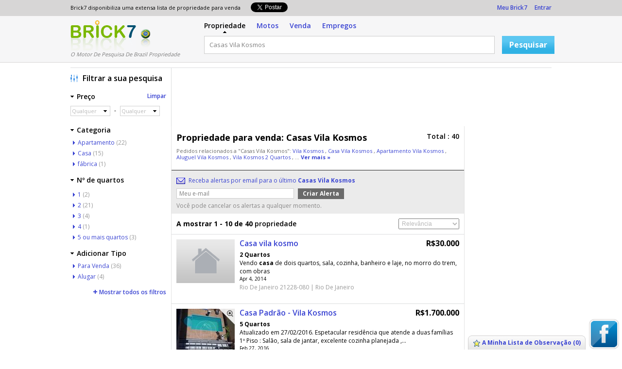

--- FILE ---
content_type: text/html; charset=UTF-8
request_url: http://imoveis.brick7.com.br/Casas+Vila+Kosmos
body_size: 70718
content:
<!DOCTYPE html PUBLIC "-//W3C//DTD XHTML 1.0 Transitional//EN" "http://www.w3.org/TR/xhtml1/DTD/xhtml1-transitional.dtd">

<html xmlns="http://www.w3.org/1999/xhtml" dir="ltr" lang="en-US">
<head>
    <meta http-equiv="X-UA-Compatible" content="IE=EmulateIE6"/>
    <meta http-equiv="Content-Type" content="text/html; charset=UTF-8" />
            <title>Casas Vila Kosmos - Brick7 Propriedade</title>
                <meta name="Description" content="Encontre listagens Casas Vila Kosmos aos melhores preços. Temos 40 propriedade para venda por: Casas Vila Kosmos" />
                <meta name="keywords" content="Casas Vila Kosmos, Propriedade" />
                    <link rel="next" href="http://imoveis.brick7.com.br/Casas+Vila+Kosmos/page.2">    <link type="image/x-icon" href="/favicon.ico" rel="shortcut icon" />
			<link rel="stylesheet" type="text/css" media="screen" href="http://imoveis.brick7.com.br/extra/css/style.css?4" />
        <link rel="stylesheet" type="text/css" media="screen" href="http://imoveis.brick7.com.br/extra/css/responsive.css?4" />
	            <script language="javascript" type="text/javascript" src="http://ajax.googleapis.com/ajax/libs/jquery/1.7.1/jquery.min.js"></script>
    </head>
<body>
        			<link href='http://fonts.googleapis.com/css?family=Open+Sans:400,600,700,300' rel='stylesheet' type='text/css'>

    
<div id="header">
    <div id="user_options">
        <div class="lsize">
            <div class="fl text11">
                <div class="fl">Brick7 disponibiliza uma extensa lista de propriedade para venda&nbsp;&nbsp;</div>
				<div class="fl pt5 pl15"><ul>
                    <li class="fl width104">
        <div id="fb-root"></div>
        
            <script>(function(fd, fs, fid) {
                var js, fjs = fd.getElementsByTagName(fs)[0];
                if (fd.getElementById(fid)) return;
                js = fd.createElement(fs); js.fid = fid;
                js.src = "//connect.facebook.net/"+'pt_PT'+"/all.js#xfbml=1";
                fjs.parentNode.insertBefore(js, fjs);
                }(document, 'script', 'facebook-jssdk'));
            </script>
        
        <div class="fb-like" data-send="false" data-layout="button_count" data-width="100" data-show-faces="false"></div>
    </li>

    <li class="fl">
        <a href="https://twitter.com/share" id="id_tweet" class="twitter-share-button" data-lang="" rel="nofollow">Tweet</a>
        <script>
            $("#id_tweet").attr('data-lang','pt');
            
                !function(d,s,id){var js,fjs=d.getElementsByTagName(s)[0];if(!d.getElementById(id)){js=d.createElement(s);js.id=id;js.src="//platform.twitter.com/widgets.js";fjs.parentNode.insertBefore(js,fjs);}}(document,"script","twitter-wjs");
            
        </script>
    </li>
</ul>
<div class="clear"></div></div>				<div class="clear"></div>
            </div>
            <div class="fr">
                <a href="http://imoveis.brick7.com.br/user/listAdAlert.php" rel="nofollow">Meu Brick7</a>
								    &nbsp;&nbsp;&nbsp;&nbsp;<a href="http://imoveis.brick7.com.br/user/login.php" rel="nofollow">Entrar</a>
                            </div>
            <div class="clear"></div>
        </div>
    </div>
    <div id="inner_header">
        <div class="lsize">
            <div class="logoleft">
                <div class="logo">
                    <a href="http://imoveis.brick7.com.br">Logo</a>                </div>
                <div class="flag"><a href="http://imoveis.brick7.com.br"><img src="http://imoveis.brick7.com.br/extra/siteimages/flag_br.png" alt="Br" /></a></div>
                <div class="clear"></div>
                <div class="slogan">O Motor De Pesquisa De Brazil Propriedade</div>
            </div>
            <div class="fl pl15 search_mob">
                <div id="inner_tabs">
                    <a href="http://imoveis.brick7.com.br" title="propriedade" class="active ml0">Propriedade</a>
										                                                <a href="http://motos.brick7.com.br" title="Motos" rel="nofollow">Motos</a>
                    										                                                <a href="http://venda.brick7.com.br" title="Venda" rel="nofollow">Venda</a>
                    																				                                                <a href="http://www.brick7.com.br" title="Empregos" rel="nofollow">Empregos</a>
                    					                </div>
				<div id="inner_search">
                    <form action="" method="post" name="searchFrm" id="search">
                        <input type="hidden" name="searchBox" value="1" />
						<ul>
                            <li>
                                                                <input maxlength="250" name="q" type="text" class="input_box" id="q" value="Casas Vila Kosmos" onfocus="showHideAdList('tricky_link');this.value=='Ex : Apartamentos, casas' ? this.value='' : this.value" onblur="focusText('','q','Ex : Apartamentos, casas');" onkeypress="removeWatermark('q');"/>
                            </li>
                            <li class="btn_width">
                                <input class="blue_btn2" type="submit" value="Pesquisar" onclick="return chkingsearch('', 'Ex : Apartamentos, casas');" />
                            </li>
                        </ul>
						<div class="clear"></div>
					</form>
                </div>
                <div class="clear"></div>
            </div>
            <div class="clear"></div>
        </div>
    </div>
    
    <div class="top_fix"></div>
		
<script type="text/javascript" src="http://imoveis.brick7.com.br/extra/js/events.js"></script>
<script type="text/javascript" src="http://imoveis.brick7.com.br/extra/js/jquery-ui.min.js"></script>


<div id="big_container_center">
	<div id="content">
		<div id="head_main_left">
			

<script type="text/javascript">
function showLargeImage(bigImgId)
{
	jQuery("#idImageModal_"+bigImgId).dialog({dialogClass : 'listing_modalbox',width: 520,height: 300, resizable: false,modal: true});
}
</script>


    <div class="ad list_top_ad"><div style="padding:0 !important;margin:0 !important;border:none !important;" id="cpgAdsenseContainerIdTop">
							            <script type="text/javascript"><!--
							            google_ad_client = "ca-pub-8545032421136330";
							            var cpgWidth = document.getElementById("cpgAdsenseContainerIdTop").offsetWidth;
							            if(cpgWidth>1200) cpgWidth=1200;
							            /* bri_searchresult_top */
							            google_ad_slot = "7873168606";
            						  	google_ad_channel = "8524775802"; /* Bri_property_search_top */
							            google_override_format = true;
							            google_ad_width = cpgWidth;
							            google_ad_height = 110;
							            google_max_num_ads = 1;
							            //--></script>
							            <script type="text/javascript" src="//pagead2.googlesyndication.com/pagead/show_ads.js"></script>
            							</div></div><div class="main" id="propery_list">
    <div class="listing">
	<div class="top_head">
		<div class="bdr_bottom pa10">
			<div class="fl width485 pb10">
				<table cellspacing="0" cellpadding="0" border="0">
																						<tr>
						<td align="left" valign="top" class="big_text list_titel ">Propriedade para venda:</td>
						<td align="left" valign="top" class="pl5"><h1 class="title_det">Casas Vila Kosmos</h1></td>
					</tr>
				</table>
			</div>
			<h3 class="fr">Total : 40</h3>
			<div class="clear"></div>
            		<div id="id_less_keyword" class="text11 pb10">
    			Pedidos relacionados a "Casas Vila Kosmos":
    				    				    				    				<a href="http://imoveis.brick7.com.br/Vila+Kosmos" title="Vila Kosmos">Vila Kosmos </a>,
    				    				    				    				<a href="http://imoveis.brick7.com.br/Casa+Vila+Kosmos" title="Casa Vila Kosmos">Casa Vila Kosmos </a>,
    				    				    				    				<a href="http://imoveis.brick7.com.br/Apartamento+Vila+Kosmos" title="Apartamento Vila Kosmos">Apartamento Vila Kosmos </a>,
    				    				    				    				<a href="http://imoveis.brick7.com.br/Aluguel+Vila+Kosmos" title="Aluguel Vila Kosmos">Aluguel Vila Kosmos </a>,
    				    				    				    				<a href="http://imoveis.brick7.com.br/Vila+Kosmos+2+Quartos" title="Vila Kosmos 2 Quartos">Vila Kosmos 2 Quartos </a>,
    				    						    				    				 ... <a href="javascript:void(0);" onclick="showHideKeySec('id_less_keyword','id_more_keyword')" class="bold">Ver mais &raquo;</a>
    				    		</div>
			<div id="id_more_keyword" class="text11 pb10" style="display:none">
			    Pedidos relacionados a "Casas Vila Kosmos": <br/>
			    <p>
				    				    				    <span><a href="http://imoveis.brick7.com.br/Vila+Kosmos" title="Vila Kosmos">Vila Kosmos</a></span>
				    				    				    <span><a href="http://imoveis.brick7.com.br/Casa+Vila+Kosmos" title="Casa Vila Kosmos">Casa Vila Kosmos</a></span>
				    				    				    <span><a href="http://imoveis.brick7.com.br/Apartamento+Vila+Kosmos" title="Apartamento Vila Kosmos">Apartamento Vila Kosmos</a></span>
				                                                    <br />
				    				    				    <span><a href="http://imoveis.brick7.com.br/Aluguel+Vila+Kosmos" title="Aluguel Vila Kosmos">Aluguel Vila Kosmos</a></span>
				    				    				    <span><a href="http://imoveis.brick7.com.br/Vila+Kosmos+2+Quartos" title="Vila Kosmos 2 Quartos">Vila Kosmos 2 Quartos</a></span>
				    				    				    <span><a href="http://imoveis.brick7.com.br/Rio+Janeiro+Vila+Kosmos+Casas" title="Rio Janeiro Vila Kosmos Casas">Rio Janeiro Vila Kosmos Casas</a></span>
				                                                    <br />
				    				    				    <span><a href="http://imoveis.brick7.com.br/Apartamento+Vila+Kosmos+2+Quartos" title="Apartamento Vila Kosmos 2 Quartos">Apartamento Vila Kosmos 2 Quartos</a></span>
				    				    				    <span><a href="http://imoveis.brick7.com.br/Imovel+Vila+Kosmos+Rio+Janeiro" title="Imovel Vila Kosmos Rio Janeiro">Imovel Vila Kosmos Rio Janeiro</a></span>
				    				    				    <span><a href="http://imoveis.brick7.com.br/Apartamento+Vila+Kosmos+Rio+Janeiro" title="Apartamento Vila Kosmos Rio Janeiro">Apartamento Vila Kosmos Rio Janeiro</a></span>
				                                                    <br />
				    				    				    <span><a href="http://imoveis.brick7.com.br/Vila+Laura" title="Vila Laura">Vila Laura</a></span>
				    				    			    </p>
			    <div class="clear"></div>
			</div>
          		</div>
			<div class="email_link_box">
				<form name="top_adalert" action="" method="post" id="top_adalert">
				<div id="top_ad_alert_cri"><input type="hidden" name="id_state" value="0" /><input type="hidden" name="id_city" value="0" /><input type="hidden" name="id_category" value="0" /><input type="hidden" name="id_sub_category" value="0" /><input type="hidden" name="price_from" value="0" /><input type="hidden" name="price_to" value="0" /><input type="hidden" name="no_of_bedroom" value="0" /><input type="hidden" name="no_of_bathroom" value="0" /><input type="hidden" name="ad_type" value="0" /><input type="hidden" name="search_keyword" value="Casas Vila Kosmos" /><input type="hidden" name="alert_key" value="5e3a08b2159bf71c50b47a47473dbd01" /><input type="hidden" name="alert_title" value="Casas Vila Kosmos" /></div>
								<div class="email_link">
                    <div class="email_icon">Receba alertas por email para o último <b>Casas Vila Kosmos</b></div>
					<div class="adAlert">
						<div class="email">
						<div class="adAlert" id="top_alt_suc"></div>
							<div class="red " id="top_alt_err"></div>
                            <div class="col02"><input type="text" name="top_email" class="mt5 select230" id="top_email" value="Meu e-mail" onfocus="this.value=='Meu e-mail' ? this.value='' : this.value" onblur="focusText('','top_email','Meu e-mail');" onkeypress="removeWatermark('top_email');"/></div>
							<div class="col03"><input class="gray_btn" type="submit" name="save" value="Criar Alerta" onclick="return ajaxAdAlert('top');" /></div>
							<div class="col04"><span id="loadImg" style="display:none;"><img src="http://imoveis.brick7.com.br/extra/siteimages/loading.gif" alt="" align="top" /></span></div>
							<div class="clear"></div>
					    </div>
					<div class="email_normal_text">Você pode cancelar os alertas a qualquer momento.</div>
				</div>
			</div>
						</form>
		</div>
        		<div class="pa10">
			<div class="width_full">
				<h3 class="fl"><b>A mostrar 1 - 10 de 40</b>  propriedade</h3>
				<div class="fr">
					<select name="sortby" id="sortby" class="select125" onchange="return sortList(this.value,'desc')">
						<option value="">Relevância</option>
                        <option value="most_recent" >Mais Recentes Primeiro</option>
						<option value="price_desc" >Preço (mais elevado primeiro)</option>
						<option value="price_asc" >Preço (mais baixo primeiro)</option>
					</select>
				</div>
				<div class="clear"></div>
			</div>
		</div>
        	</div>

	<div id="wrapper_ads">
	<div class="list_head_mob">40 propriedade para venda</div>

                                    	        		<div class="ad noPhoto">
		<div class="col1">
			<div class="list_thumb" id="detailpage">
								<img class="image" src="http://imoveis.brick7.com.br/extra/siteimages/no_image_property.png" alt="" title="" />
							</div>
					</div>
                            
		<div class="col2">
			<table width="100%" cellpadding="0" cellspacing="0">
				<tr>
					<td valign="top">
						<h4 class="">
													<a href="http://imoveis.brick7.com.br/Website/?id=1557075" title="Casa vila kosmo" target="_blank" rel="nofollow">Casa vila kosmo</a>
												</h4>
					</td>
					<td align="right" valign="top">
						<span class="price">R$30.000</span>					</td>
				</tr>
			</table>
									<div class="bold">2 Quartos</div>
												<p class="description">
										Vendo <b>casa</b> de dois quartos, sala, cozinha, banheiro e laje, no morro do trem, com obras<br/>
				            </p>
			<div class="mob_price">
				<small>Apr  4, 2014  </small>
				<span class="price"> - R$30.000</span>			</div>
			<h5>
				 Rio De Janeiro  21228-080				 | 				Rio De Janeiro
            </h5>
			<div class="info">
			<div rel="" class="options">
							<span onclick="ajaxWatchList(this)" id="wl_1557075"><a href="javascript:void(0);">Guardar este anúncio</a></span>&nbsp;&nbsp;
						</div>
			</div>
		</div>
		<div class="clear"></div>
		</div>
                                            	                       		<div class="ad ad_number">
		<div class="col1">
			<div class="list_thumb" id="detailpage">
				                <a rel="nofollow" href="javascript:void(0);" onclick="showLargeImage('2851032');" title="Ampliar a imagem" class="thumb_zoom">&nbsp;</a>
                <div id="idImageModal_2851032" class="popup_image_box" style="display:none;height:auto!important">

<div class="pa5">
    <div class="row container relative center">

            <div class="prev_img"><a href="javascript:void(0);" class="image-slider left" onclick="slideImages('left','2', 'multiphoto-id_2851032_', '2851032'); return false;"></a></div>
        <div class="next_img"><a href="javascript:void(0);" class="image-slider right" onclick="slideImages('right','2', 'multiphoto-id_2851032_', '2851032'); return false;"></a></div>
    
                                        <img id="bigPhoto_2851032" src="http://imoveis.brick7.com.br/media/br/2851001_2851100/2851032_d0f71a6fa97ac6b9.jpg" alt="Casa Padrão - Vila Kosmos" title="Casa Padrão - Vila Kosmos" />
                                        </div>
<ul class="uni-detail-more-images" style="display:none;">
                
        <li class="selected">
        <div>
            <a href="javascript:void(0);" onclick="swapImage('http://imoveis.brick7.com.br/media/br/2851001_2851100/2851032_d0f71a6fa97ac6b9.jpg', '', '', 'bigPhoto_2851032'); return false;">
            <img id="multiphoto-id_2851032_1" alt="Casa Padrão - Vila Kosmos" src="http://imoveis.brick7.com.br/media/br/2851001_2851100/2851032_d0f71a6fa97ac6b9.jpg">
            </a>
         </div>
    </li>
                
        <li class="">
        <div>
            <a href="javascript:void(0);" onclick="swapImage('http://imoveis.brick7.com.br/media/br/2851001_2851100/2851032_c2c779cbe4b4aff5.jpg', '', '', 'bigPhoto_2851032'); return false;">
            <img id="multiphoto-id_2851032_2" alt="Casa Padrão - Vila Kosmos" src="http://imoveis.brick7.com.br/media/br/2851001_2851100/2851032_c2c779cbe4b4aff5.jpg">
            </a>
         </div>
    </li>
</ul>

Imagem : <span id="selected_img_2851032">1</span> / 2&nbsp;&nbsp;

    <a href="javascript:void(0);" onclick="slideImages('left', '2', 'multiphoto-id_2851032_', '2851032'); return false;">Atrás</a>&nbsp;&nbsp;
    <a href="javascript:void(0);" onclick="slideImages('right', '2', 'multiphoto-id_2851032_', '2851032'); return false;">Seguinte</a>

<div class="clear"></div>
</div>
</div>
				<a href="http://imoveis.brick7.com.br/Website/?id=2851032" rel="nofollow"><img id="bigPic_2851032" class="image" src="http://imoveis.brick7.com.br/media/br/2851001_2851100/2851032_m_d0f71a6fa97ac6b9.jpg" alt="" title="" /></a>
							</div>
						<div class="list_thumb_number" id="outlet-detail_2851032">
																		<a rel="nofollow" id="multiimage-id_1_2851032" href="javascript:void(0);" onmouseover="swapImage('http://imoveis.brick7.com.br/media/br/2851001_2851100/2851032_m_d0f71a6fa97ac6b9.jpg','2851032',''); return false;">1</a>
														<a rel="nofollow" id="multiimage-id_2_2851032" href="javascript:void(0);" onmouseover="swapImage('http://imoveis.brick7.com.br/media/br/2851001_2851100/2851032_m_c2c779cbe4b4aff5.jpg','2851032',''); return false;">2</a>
							</div>
            		</div>
                            
		<div class="col2">
			<table width="100%" cellpadding="0" cellspacing="0">
				<tr>
					<td valign="top">
						<h4 class="">
													<a href="http://imoveis.brick7.com.br/Website/?id=2851032" title="Casa Padrão - Vila Kosmos" target="_blank" rel="nofollow">Casa Padrão - Vila Kosmos</a>
												</h4>
					</td>
					<td align="right" valign="top">
						<span class="price">R$1.700.000</span>					</td>
				</tr>
			</table>
									<div class="bold">5 Quartos</div>
												<p class="description">
										Atualizado em 27/02/2016. Espetacular residência que atende a duas famílias 1º Piso : Salão, sala de jantar, excelente cozinha planejada ,...<br/>
				            </p>
			<div class="mob_price">
				<small>Feb 27, 2016  </small>
				<span class="price"> - R$1.700.000</span>			</div>
			<h5>
				 Rio De Janeiro  				 | 				Rio De Janeiro
            </h5>
			<div class="info">
			<div rel="" class="options">
							<span onclick="ajaxWatchList(this)" id="wl_2851032"><a href="javascript:void(0);">Guardar este anúncio</a></span>&nbsp;&nbsp;
						</div>
			</div>
		</div>
		<div class="clear"></div>
		</div>
                                	        		<div class="ad noPhoto">
		<div class="col1">
			<div class="list_thumb" id="detailpage">
								<img class="image" src="http://imoveis.brick7.com.br/extra/siteimages/no_image_property.png" alt="" title="" />
							</div>
					</div>
                            
		<div class="col2">
			<table width="100%" cellpadding="0" cellspacing="0">
				<tr>
					<td valign="top">
						<h4 class="">
													<a href="http://imoveis.brick7.com.br/Website/?id=1822002" title="Casa de Vila em Vila Kosmos de 1 quarto" target="_blank" rel="nofollow">Casa de Vila em Vila Kosmos de 1 quarto</a>
												</h4>
					</td>
					<td align="right" valign="top">
						<span class="price">R$560</span>					</td>
				</tr>
			</table>
									<div class="bold">1 Quartos</div>
												<p class="description">
										<b>Casa</b> 1 quarto, cozinha americana, varanda, área descoberta sem condomínio, local muito tranquilo<br/>
				            </p>
			<div class="mob_price">
				<small>Aug 15, 2014  </small>
				<span class="price"> - R$560</span>			</div>
			<h5>
				 Rio De Janeiro  21021-280				 | 				Rio De Janeiro
            </h5>
			<div class="info">
			<div rel="" class="options">
							<span onclick="ajaxWatchList(this)" id="wl_1822002"><a href="javascript:void(0);">Guardar este anúncio</a></span>&nbsp;&nbsp;
						</div>
			</div>
		</div>
		<div class="clear"></div>
		</div>
                                            	                       		<div class="ad ad_number">
		<div class="col1">
			<div class="list_thumb" id="detailpage">
				                <a rel="nofollow" href="javascript:void(0);" onclick="showLargeImage('1524513');" title="Ampliar a imagem" class="thumb_zoom">&nbsp;</a>
                <div id="idImageModal_1524513" class="popup_image_box" style="display:none;height:auto!important">

<div class="pa5">
    <div class="row container relative center">

            <div class="prev_img"><a href="javascript:void(0);" class="image-slider left" onclick="slideImages('left','2', 'multiphoto-id_1524513_', '1524513'); return false;"></a></div>
        <div class="next_img"><a href="javascript:void(0);" class="image-slider right" onclick="slideImages('right','2', 'multiphoto-id_1524513_', '1524513'); return false;"></a></div>
    
                                        <img id="bigPhoto_1524513" src="http://imoveis.brick7.com.br/media/br/1524501_1524600/1524513_fc81287f74f0d97c.jpg" alt="Casa 1 quarto, Vila Kosmos" title="Casa 1 quarto, Vila Kosmos" />
                                        </div>
<ul class="uni-detail-more-images" style="display:none;">
                
        <li class="selected">
        <div>
            <a href="javascript:void(0);" onclick="swapImage('http://imoveis.brick7.com.br/media/br/1524501_1524600/1524513_fc81287f74f0d97c.jpg', '', '', 'bigPhoto_1524513'); return false;">
            <img id="multiphoto-id_1524513_1" alt="Casa 1 quarto, Vila Kosmos" src="http://imoveis.brick7.com.br/media/br/1524501_1524600/1524513_fc81287f74f0d97c.jpg">
            </a>
         </div>
    </li>
                
        <li class="">
        <div>
            <a href="javascript:void(0);" onclick="swapImage('http://imoveis.brick7.com.br/media/br/1524501_1524600/1524513_9fc1c4ba31ea0dae.jpg', '', '', 'bigPhoto_1524513'); return false;">
            <img id="multiphoto-id_1524513_2" alt="Casa 1 quarto, Vila Kosmos" src="http://imoveis.brick7.com.br/media/br/1524501_1524600/1524513_9fc1c4ba31ea0dae.jpg">
            </a>
         </div>
    </li>
</ul>

Imagem : <span id="selected_img_1524513">1</span> / 2&nbsp;&nbsp;

    <a href="javascript:void(0);" onclick="slideImages('left', '2', 'multiphoto-id_1524513_', '1524513'); return false;">Atrás</a>&nbsp;&nbsp;
    <a href="javascript:void(0);" onclick="slideImages('right', '2', 'multiphoto-id_1524513_', '1524513'); return false;">Seguinte</a>

<div class="clear"></div>
</div>
</div>
				<a href="http://imoveis.brick7.com.br/Website/?id=1524513" rel="nofollow"><img id="bigPic_1524513" class="image" src="http://imoveis.brick7.com.br/media/br/1524501_1524600/1524513_m_fc81287f74f0d97c.jpg" alt="" title="" /></a>
							</div>
						<div class="list_thumb_number" id="outlet-detail_1524513">
																		<a rel="nofollow" id="multiimage-id_1_1524513" href="javascript:void(0);" onmouseover="swapImage('http://imoveis.brick7.com.br/media/br/1524501_1524600/1524513_m_fc81287f74f0d97c.jpg','1524513',''); return false;">1</a>
														<a rel="nofollow" id="multiimage-id_2_1524513" href="javascript:void(0);" onmouseover="swapImage('http://imoveis.brick7.com.br/media/br/1524501_1524600/1524513_m_9fc1c4ba31ea0dae.jpg','1524513',''); return false;">2</a>
							</div>
            		</div>
                            
		<div class="col2">
			<table width="100%" cellpadding="0" cellspacing="0">
				<tr>
					<td valign="top">
						<h4 class="">
													<a href="http://imoveis.brick7.com.br/Website/?id=1524513" title="Casa 1 quarto, Vila Kosmos" target="_blank" rel="nofollow">Casa 1 quarto, Vila Kosmos</a>
												</h4>
					</td>
					<td align="right" valign="top">
						<span class="price">R$550</span>					</td>
				</tr>
			</table>
									<div class="bold">55 m²</div>
												<p class="description">
										<b>Vila</b> <b>Kosmos</b><br/>
				            </p>
			<div class="mob_price">
				<small>Mar 14, 2014  </small>
				<span class="price"> - R$550</span>			</div>
			<h5>
				 Rio De Janeiro  21221-090				 | 				Rio De Janeiro
            </h5>
			<div class="info">
			<div rel="" class="options">
							<span onclick="ajaxWatchList(this)" id="wl_1524513"><a href="javascript:void(0);">Guardar este anúncio</a></span>&nbsp;&nbsp;
						</div>
			</div>
		</div>
		<div class="clear"></div>
		</div>
                                            	                       		<div class="ad ad_number">
		<div class="col1">
			<div class="list_thumb" id="detailpage">
				                <a rel="nofollow" href="javascript:void(0);" onclick="showLargeImage('2178833');" title="Ampliar a imagem" class="thumb_zoom">&nbsp;</a>
                <div id="idImageModal_2178833" class="popup_image_box" style="display:none;height:auto!important">

<div class="pa5">
    <div class="row container relative center">

            <div class="prev_img"><a href="javascript:void(0);" class="image-slider left" onclick="slideImages('left','2', 'multiphoto-id_2178833_', '2178833'); return false;"></a></div>
        <div class="next_img"><a href="javascript:void(0);" class="image-slider right" onclick="slideImages('right','2', 'multiphoto-id_2178833_', '2178833'); return false;"></a></div>
    
                                        <img id="bigPhoto_2178833" src="http://imoveis.brick7.com.br/media/br/2178801_2178900/2178833_8db99261e8a18764.jpg" alt="Fiori- Casa 2 Quartos -Pronta -Financia" title="Fiori- Casa 2 Quartos -Pronta -Financia" />
                                        </div>
<ul class="uni-detail-more-images" style="display:none;">
                
        <li class="selected">
        <div>
            <a href="javascript:void(0);" onclick="swapImage('http://imoveis.brick7.com.br/media/br/2178801_2178900/2178833_8db99261e8a18764.jpg', '', '', 'bigPhoto_2178833'); return false;">
            <img id="multiphoto-id_2178833_1" alt="Fiori- Casa 2 Quartos -Pronta -Financia" src="http://imoveis.brick7.com.br/media/br/2178801_2178900/2178833_8db99261e8a18764.jpg">
            </a>
         </div>
    </li>
                
        <li class="">
        <div>
            <a href="javascript:void(0);" onclick="swapImage('http://imoveis.brick7.com.br/media/br/2178801_2178900/2178833_34496081136b760d.jpg', '', '', 'bigPhoto_2178833'); return false;">
            <img id="multiphoto-id_2178833_2" alt="Fiori- Casa 2 Quartos -Pronta -Financia" src="http://imoveis.brick7.com.br/media/br/2178801_2178900/2178833_34496081136b760d.jpg">
            </a>
         </div>
    </li>
</ul>

Imagem : <span id="selected_img_2178833">1</span> / 2&nbsp;&nbsp;

    <a href="javascript:void(0);" onclick="slideImages('left', '2', 'multiphoto-id_2178833_', '2178833'); return false;">Atrás</a>&nbsp;&nbsp;
    <a href="javascript:void(0);" onclick="slideImages('right', '2', 'multiphoto-id_2178833_', '2178833'); return false;">Seguinte</a>

<div class="clear"></div>
</div>
</div>
				<a href="http://imoveis.brick7.com.br/Website/?id=2178833" rel="nofollow"><img id="bigPic_2178833" class="image" src="http://imoveis.brick7.com.br/media/br/2178801_2178900/2178833_m_8db99261e8a18764.jpg" alt="" title="" /></a>
							</div>
						<div class="list_thumb_number" id="outlet-detail_2178833">
																		<a rel="nofollow" id="multiimage-id_1_2178833" href="javascript:void(0);" onmouseover="swapImage('http://imoveis.brick7.com.br/media/br/2178801_2178900/2178833_m_8db99261e8a18764.jpg','2178833',''); return false;">1</a>
														<a rel="nofollow" id="multiimage-id_2_2178833" href="javascript:void(0);" onmouseover="swapImage('http://imoveis.brick7.com.br/media/br/2178801_2178900/2178833_m_34496081136b760d.jpg','2178833',''); return false;">2</a>
							</div>
            		</div>
                            
		<div class="col2">
			<table width="100%" cellpadding="0" cellspacing="0">
				<tr>
					<td valign="top">
						<h4 class="">
													<a href="http://imoveis.brick7.com.br/Website/?id=2178833" title="Fiori- Casa 2 Quartos -Pronta -Financia" target="_blank" rel="nofollow">Fiori- Casa 2 Quartos -Pronta -Financia</a>
												</h4>
					</td>
					<td align="right" valign="top">
						<span class="price">R$199.000</span>					</td>
				</tr>
			</table>
									<div class="bold">2 Quartos</div>
												<p class="description">
										*** Fiore Residências Condomínio Club ***

Ótima Localização: Próximo a estrada Rio - São Paulo. Próximo do West shopping. Mercado quase em...<br/>
				            </p>
			<div class="mob_price">
				<small>May  3, 2015  </small>
				<span class="price"> - R$199.000</span>			</div>
			<h5>
				 Rio De Janeiro  				 | 				Rio De Janeiro
            </h5>
			<div class="info">
			<div rel="" class="options">
							<span onclick="ajaxWatchList(this)" id="wl_2178833"><a href="javascript:void(0);">Guardar este anúncio</a></span>&nbsp;&nbsp;
						</div>
			</div>
		</div>
		<div class="clear"></div>
		</div>
                                            	                       		<div class="ad ad_number">
		<div class="col1">
			<div class="list_thumb" id="detailpage">
				                <a rel="nofollow" href="javascript:void(0);" onclick="showLargeImage('2979967');" title="Ampliar a imagem" class="thumb_zoom">&nbsp;</a>
                <div id="idImageModal_2979967" class="popup_image_box" style="display:none;height:auto!important">

<div class="pa5">
    <div class="row container relative center">

            <div class="prev_img"><a href="javascript:void(0);" class="image-slider left" onclick="slideImages('left','2', 'multiphoto-id_2979967_', '2979967'); return false;"></a></div>
        <div class="next_img"><a href="javascript:void(0);" class="image-slider right" onclick="slideImages('right','2', 'multiphoto-id_2979967_', '2979967'); return false;"></a></div>
    
                                        <img id="bigPhoto_2979967" src="http://imoveis.brick7.com.br/media/br/2979901_2980000/2979967_f9dc20e273fa7567.jpg" alt="Casa em madureira ( aceita Carta de Credito )" title="Casa em madureira ( aceita Carta de Credito )" />
                                        </div>
<ul class="uni-detail-more-images" style="display:none;">
                
        <li class="selected">
        <div>
            <a href="javascript:void(0);" onclick="swapImage('http://imoveis.brick7.com.br/media/br/2979901_2980000/2979967_f9dc20e273fa7567.jpg', '', '', 'bigPhoto_2979967'); return false;">
            <img id="multiphoto-id_2979967_1" alt="Casa em madureira ( aceita Carta de Credito )" src="http://imoveis.brick7.com.br/media/br/2979901_2980000/2979967_f9dc20e273fa7567.jpg">
            </a>
         </div>
    </li>
                
        <li class="">
        <div>
            <a href="javascript:void(0);" onclick="swapImage('http://imoveis.brick7.com.br/media/br/2979901_2980000/2979967_2949ddd51d382126.jpg', '', '', 'bigPhoto_2979967'); return false;">
            <img id="multiphoto-id_2979967_2" alt="Casa em madureira ( aceita Carta de Credito )" src="http://imoveis.brick7.com.br/media/br/2979901_2980000/2979967_2949ddd51d382126.jpg">
            </a>
         </div>
    </li>
</ul>

Imagem : <span id="selected_img_2979967">1</span> / 2&nbsp;&nbsp;

    <a href="javascript:void(0);" onclick="slideImages('left', '2', 'multiphoto-id_2979967_', '2979967'); return false;">Atrás</a>&nbsp;&nbsp;
    <a href="javascript:void(0);" onclick="slideImages('right', '2', 'multiphoto-id_2979967_', '2979967'); return false;">Seguinte</a>

<div class="clear"></div>
</div>
</div>
				<a href="http://imoveis.brick7.com.br/Website/?id=2979967" rel="nofollow"><img id="bigPic_2979967" class="image" src="http://imoveis.brick7.com.br/media/br/2979901_2980000/2979967_m_f9dc20e273fa7567.jpg" alt="" title="" /></a>
							</div>
						<div class="list_thumb_number" id="outlet-detail_2979967">
																		<a rel="nofollow" id="multiimage-id_1_2979967" href="javascript:void(0);" onmouseover="swapImage('http://imoveis.brick7.com.br/media/br/2979901_2980000/2979967_m_f9dc20e273fa7567.jpg','2979967',''); return false;">1</a>
														<a rel="nofollow" id="multiimage-id_2_2979967" href="javascript:void(0);" onmouseover="swapImage('http://imoveis.brick7.com.br/media/br/2979901_2980000/2979967_m_2949ddd51d382126.jpg','2979967',''); return false;">2</a>
							</div>
            		</div>
                            
		<div class="col2">
			<table width="100%" cellpadding="0" cellspacing="0">
				<tr>
					<td valign="top">
						<h4 class="">
													<a href="http://imoveis.brick7.com.br/Website/?id=2979967" title="Casa em madureira ( aceita Carta de Credito )" target="_blank" rel="nofollow">Casa em madureira ( aceita Carta de Credito )</a>
												</h4>
					</td>
					<td align="right" valign="top">
						<span class="price">R$183.000</span>					</td>
				</tr>
			</table>
									<div class="bold">2 Quartos</div>
												<p class="description">
										comercio e transporte.

*** <b>Vila</b> com 4 <b>casas</b>, bem residencial e familiar

***imóvel com as principais<br/>
				            </p>
			<div class="mob_price">
				<small>Apr 23, 2016  </small>
				<span class="price"> - R$183.000</span>			</div>
			<h5>
				 Rio De Janeiro  				 | 				Rio De Janeiro
            </h5>
			<div class="info">
			<div rel="" class="options">
							<span onclick="ajaxWatchList(this)" id="wl_2979967"><a href="javascript:void(0);">Guardar este anúncio</a></span>&nbsp;&nbsp;
						</div>
			</div>
		</div>
		<div class="clear"></div>
		</div>
                                            	                       		<div class="ad ad_number">
		<div class="col1">
			<div class="list_thumb" id="detailpage">
				                <a rel="nofollow" href="javascript:void(0);" onclick="showLargeImage('2657145');" title="Ampliar a imagem" class="thumb_zoom">&nbsp;</a>
                <div id="idImageModal_2657145" class="popup_image_box" style="display:none;height:auto!important">

<div class="pa5">
    <div class="row container relative center">

            <div class="prev_img"><a href="javascript:void(0);" class="image-slider left" onclick="slideImages('left','2', 'multiphoto-id_2657145_', '2657145'); return false;"></a></div>
        <div class="next_img"><a href="javascript:void(0);" class="image-slider right" onclick="slideImages('right','2', 'multiphoto-id_2657145_', '2657145'); return false;"></a></div>
    
                                        <img id="bigPhoto_2657145" src="http://imoveis.brick7.com.br/media/br/2657101_2657200/2657145_43d3e207106e965b.jpg" alt="Casa na Taquara Jacarepagua na Estrada do Rio Grande fino acabamento" title="Casa na Taquara Jacarepagua na Estrada do Rio Grande fino acabamento" />
                                        </div>
<ul class="uni-detail-more-images" style="display:none;">
                
        <li class="selected">
        <div>
            <a href="javascript:void(0);" onclick="swapImage('http://imoveis.brick7.com.br/media/br/2657101_2657200/2657145_43d3e207106e965b.jpg', '', '', 'bigPhoto_2657145'); return false;">
            <img id="multiphoto-id_2657145_1" alt="Casa na Taquara Jacarepagua na Estrada do Rio Grande fino acabamento" src="http://imoveis.brick7.com.br/media/br/2657101_2657200/2657145_43d3e207106e965b.jpg">
            </a>
         </div>
    </li>
                
        <li class="">
        <div>
            <a href="javascript:void(0);" onclick="swapImage('http://imoveis.brick7.com.br/media/br/2657101_2657200/2657145_6ea291c278eaa8a9.jpg', '', '', 'bigPhoto_2657145'); return false;">
            <img id="multiphoto-id_2657145_2" alt="Casa na Taquara Jacarepagua na Estrada do Rio Grande fino acabamento" src="http://imoveis.brick7.com.br/media/br/2657101_2657200/2657145_6ea291c278eaa8a9.jpg">
            </a>
         </div>
    </li>
</ul>

Imagem : <span id="selected_img_2657145">1</span> / 2&nbsp;&nbsp;

    <a href="javascript:void(0);" onclick="slideImages('left', '2', 'multiphoto-id_2657145_', '2657145'); return false;">Atrás</a>&nbsp;&nbsp;
    <a href="javascript:void(0);" onclick="slideImages('right', '2', 'multiphoto-id_2657145_', '2657145'); return false;">Seguinte</a>

<div class="clear"></div>
</div>
</div>
				<a href="http://imoveis.brick7.com.br/Website/?id=2657145" rel="nofollow"><img id="bigPic_2657145" class="image" src="http://imoveis.brick7.com.br/media/br/2657101_2657200/2657145_m_43d3e207106e965b.jpg" alt="" title="" /></a>
							</div>
						<div class="list_thumb_number" id="outlet-detail_2657145">
																		<a rel="nofollow" id="multiimage-id_1_2657145" href="javascript:void(0);" onmouseover="swapImage('http://imoveis.brick7.com.br/media/br/2657101_2657200/2657145_m_43d3e207106e965b.jpg','2657145',''); return false;">1</a>
														<a rel="nofollow" id="multiimage-id_2_2657145" href="javascript:void(0);" onmouseover="swapImage('http://imoveis.brick7.com.br/media/br/2657101_2657200/2657145_m_6ea291c278eaa8a9.jpg','2657145',''); return false;">2</a>
							</div>
            		</div>
                            
		<div class="col2">
			<table width="100%" cellpadding="0" cellspacing="0">
				<tr>
					<td valign="top">
						<h4 class="">
													<a href="http://imoveis.brick7.com.br/Website/?id=2657145" title="Casa na Taquara Jacarepagua na Estrada do Rio Grande fino acabamento" target="_blank" rel="nofollow">Casa na Taquara Jacarepagua na Estrada do Rio Grande fino acabamento</a>
												</h4>
					</td>
					<td align="right" valign="top">
						<span class="price">R$770.000</span>					</td>
				</tr>
			</table>
									<div class="bold">5 Quartos</div>
												<p class="description">
										WhatsApp 99870-2274

Ótima Oportunidade!

Maravilhosa <b>casa</b> na Taquara Jacarepaguá localizada<br/>
				            </p>
			<div class="mob_price">
				<small>Dec  6, 2015  </small>
				<span class="price"> - R$770.000</span>			</div>
			<h5>
				 Rio De Janeiro  				 | 				Rio De Janeiro
            </h5>
			<div class="info">
			<div rel="" class="options">
							<span onclick="ajaxWatchList(this)" id="wl_2657145"><a href="javascript:void(0);">Guardar este anúncio</a></span>&nbsp;&nbsp;
						</div>
			</div>
		</div>
		<div class="clear"></div>
		</div>
                                            	                       		<div class="ad ad_number">
		<div class="col1">
			<div class="list_thumb" id="detailpage">
				                <a rel="nofollow" href="javascript:void(0);" onclick="showLargeImage('3248115');" title="Ampliar a imagem" class="thumb_zoom">&nbsp;</a>
                <div id="idImageModal_3248115" class="popup_image_box" style="display:none;height:auto!important">

<div class="pa5">
    <div class="row container relative center">

            <div class="prev_img"><a href="javascript:void(0);" class="image-slider left" onclick="slideImages('left','2', 'multiphoto-id_3248115_', '3248115'); return false;"></a></div>
        <div class="next_img"><a href="javascript:void(0);" class="image-slider right" onclick="slideImages('right','2', 'multiphoto-id_3248115_', '3248115'); return false;"></a></div>
    
                                        <img id="bigPhoto_3248115" src="http://imoveis.brick7.com.br/media/br/3248101_3248200/3248115_98429c98f492c4aa.jpg" alt="Recreio dos Bandeirantes casa com 4 qts" title="Recreio dos Bandeirantes casa com 4 qts" />
                                        </div>
<ul class="uni-detail-more-images" style="display:none;">
                
        <li class="selected">
        <div>
            <a href="javascript:void(0);" onclick="swapImage('http://imoveis.brick7.com.br/media/br/3248101_3248200/3248115_98429c98f492c4aa.jpg', '', '', 'bigPhoto_3248115'); return false;">
            <img id="multiphoto-id_3248115_1" alt="Recreio dos Bandeirantes casa com 4 qts" src="http://imoveis.brick7.com.br/media/br/3248101_3248200/3248115_98429c98f492c4aa.jpg">
            </a>
         </div>
    </li>
                
        <li class="">
        <div>
            <a href="javascript:void(0);" onclick="swapImage('http://imoveis.brick7.com.br/media/br/3248101_3248200/3248115_784a3ee9ba873a2a.jpg', '', '', 'bigPhoto_3248115'); return false;">
            <img id="multiphoto-id_3248115_2" alt="Recreio dos Bandeirantes casa com 4 qts" src="http://imoveis.brick7.com.br/media/br/3248101_3248200/3248115_784a3ee9ba873a2a.jpg">
            </a>
         </div>
    </li>
</ul>

Imagem : <span id="selected_img_3248115">1</span> / 2&nbsp;&nbsp;

    <a href="javascript:void(0);" onclick="slideImages('left', '2', 'multiphoto-id_3248115_', '3248115'); return false;">Atrás</a>&nbsp;&nbsp;
    <a href="javascript:void(0);" onclick="slideImages('right', '2', 'multiphoto-id_3248115_', '3248115'); return false;">Seguinte</a>

<div class="clear"></div>
</div>
</div>
				<a href="http://imoveis.brick7.com.br/Website/?id=3248115" rel="nofollow"><img id="bigPic_3248115" class="image" src="http://imoveis.brick7.com.br/media/br/3248101_3248200/3248115_m_98429c98f492c4aa.jpg" alt="" title="" /></a>
							</div>
						<div class="list_thumb_number" id="outlet-detail_3248115">
																		<a rel="nofollow" id="multiimage-id_1_3248115" href="javascript:void(0);" onmouseover="swapImage('http://imoveis.brick7.com.br/media/br/3248101_3248200/3248115_m_98429c98f492c4aa.jpg','3248115',''); return false;">1</a>
														<a rel="nofollow" id="multiimage-id_2_3248115" href="javascript:void(0);" onmouseover="swapImage('http://imoveis.brick7.com.br/media/br/3248101_3248200/3248115_m_784a3ee9ba873a2a.jpg','3248115',''); return false;">2</a>
							</div>
            		</div>
                            
		<div class="col2">
			<table width="100%" cellpadding="0" cellspacing="0">
				<tr>
					<td valign="top">
						<h4 class="">
													<a href="http://imoveis.brick7.com.br/Website/?id=3248115" title="Recreio dos Bandeirantes casa com 4 qts" target="_blank" rel="nofollow">Recreio dos Bandeirantes casa com 4 qts</a>
												</h4>
					</td>
					<td align="right" valign="top">
						<span class="price">R$1.199.000</span>					</td>
				</tr>
			</table>
									<div class="bold">4 Quartos</div>
												<p class="description">
										SUNRISE HOUSE GARDEN

<b>Casas</b> de 4 quartos no Recreio dos Bandeirantes;
sendo 3 suítes, não geminadas<br/>
				            </p>
			<div class="mob_price">
				<small>Sep 10, 2016  </small>
				<span class="price"> - R$1.199.000</span>			</div>
			<h5>
				 Rio De Janeiro  				 | 				Rio De Janeiro
            </h5>
			<div class="info">
			<div rel="" class="options">
							<span onclick="ajaxWatchList(this)" id="wl_3248115"><a href="javascript:void(0);">Guardar este anúncio</a></span>&nbsp;&nbsp;
						</div>
			</div>
		</div>
		<div class="clear"></div>
		</div>
                                            	                       		<div class="ad ad_number">
		<div class="col1">
			<div class="list_thumb" id="detailpage">
				                <a rel="nofollow" href="javascript:void(0);" onclick="showLargeImage('2657143');" title="Ampliar a imagem" class="thumb_zoom">&nbsp;</a>
                <div id="idImageModal_2657143" class="popup_image_box" style="display:none;height:auto!important">

<div class="pa5">
    <div class="row container relative center">

            <div class="prev_img"><a href="javascript:void(0);" class="image-slider left" onclick="slideImages('left','2', 'multiphoto-id_2657143_', '2657143'); return false;"></a></div>
        <div class="next_img"><a href="javascript:void(0);" class="image-slider right" onclick="slideImages('right','2', 'multiphoto-id_2657143_', '2657143'); return false;"></a></div>
    
                                        <img id="bigPhoto_2657143" src="http://imoveis.brick7.com.br/media/br/2657101_2657200/2657143_ab7e04e45c0a8f8d.jpg" alt="Casa geminada na Taquara Jacarepaguá com 03 quartos de condomínio em primeira locação" title="Casa geminada na Taquara Jacarepaguá com 03 quartos de condomínio em primeira locação" />
                                        </div>
<ul class="uni-detail-more-images" style="display:none;">
                
        <li class="selected">
        <div>
            <a href="javascript:void(0);" onclick="swapImage('http://imoveis.brick7.com.br/media/br/2657101_2657200/2657143_ab7e04e45c0a8f8d.jpg', '', '', 'bigPhoto_2657143'); return false;">
            <img id="multiphoto-id_2657143_1" alt="Casa geminada na Taquara Jacarepaguá com 03 quartos de condomínio em primeira locação" src="http://imoveis.brick7.com.br/media/br/2657101_2657200/2657143_ab7e04e45c0a8f8d.jpg">
            </a>
         </div>
    </li>
                
        <li class="">
        <div>
            <a href="javascript:void(0);" onclick="swapImage('http://imoveis.brick7.com.br/media/br/2657101_2657200/2657143_a98179f05edd900e.jpg', '', '', 'bigPhoto_2657143'); return false;">
            <img id="multiphoto-id_2657143_2" alt="Casa geminada na Taquara Jacarepaguá com 03 quartos de condomínio em primeira locação" src="http://imoveis.brick7.com.br/media/br/2657101_2657200/2657143_a98179f05edd900e.jpg">
            </a>
         </div>
    </li>
</ul>

Imagem : <span id="selected_img_2657143">1</span> / 2&nbsp;&nbsp;

    <a href="javascript:void(0);" onclick="slideImages('left', '2', 'multiphoto-id_2657143_', '2657143'); return false;">Atrás</a>&nbsp;&nbsp;
    <a href="javascript:void(0);" onclick="slideImages('right', '2', 'multiphoto-id_2657143_', '2657143'); return false;">Seguinte</a>

<div class="clear"></div>
</div>
</div>
				<a href="http://imoveis.brick7.com.br/Website/?id=2657143" rel="nofollow"><img id="bigPic_2657143" class="image" src="http://imoveis.brick7.com.br/media/br/2657101_2657200/2657143_m_ab7e04e45c0a8f8d.jpg" alt="" title="" /></a>
							</div>
						<div class="list_thumb_number" id="outlet-detail_2657143">
																		<a rel="nofollow" id="multiimage-id_1_2657143" href="javascript:void(0);" onmouseover="swapImage('http://imoveis.brick7.com.br/media/br/2657101_2657200/2657143_m_ab7e04e45c0a8f8d.jpg','2657143',''); return false;">1</a>
														<a rel="nofollow" id="multiimage-id_2_2657143" href="javascript:void(0);" onmouseover="swapImage('http://imoveis.brick7.com.br/media/br/2657101_2657200/2657143_m_a98179f05edd900e.jpg','2657143',''); return false;">2</a>
							</div>
            		</div>
                            
		<div class="col2">
			<table width="100%" cellpadding="0" cellspacing="0">
				<tr>
					<td valign="top">
						<h4 class="">
													<a href="http://imoveis.brick7.com.br/Website/?id=2657143" title="Casa geminada na Taquara Jacarepaguá com 03 quartos de condomínio em primeira locação" target="_blank" rel="nofollow">Casa geminada na Taquara Jacarepaguá com 03 quartos de condomínio em primeira locação</a>
												</h4>
					</td>
					<td align="right" valign="top">
						<span class="price">R$450.000</span>					</td>
				</tr>
			</table>
									<div class="bold">3 Quartos</div>
												<p class="description">
										WhatsApp 99870-2274

Ótima oportunidade!

Excelente <b>casa</b> geminada na Taquara Jacarepaguá localizada<br/>
				            </p>
			<div class="mob_price">
				<small>Dec  6, 2015  </small>
				<span class="price"> - R$450.000</span>			</div>
			<h5>
				 Rio De Janeiro  				 | 				Rio De Janeiro
            </h5>
			<div class="info">
			<div rel="" class="options">
							<span onclick="ajaxWatchList(this)" id="wl_2657143"><a href="javascript:void(0);">Guardar este anúncio</a></span>&nbsp;&nbsp;
						</div>
			</div>
		</div>
		<div class="clear"></div>
		</div>
                                            	                       		<div class="ad ad_number">
		<div class="col1">
			<div class="list_thumb" id="detailpage">
				                <a rel="nofollow" href="javascript:void(0);" onclick="showLargeImage('2657146');" title="Ampliar a imagem" class="thumb_zoom">&nbsp;</a>
                <div id="idImageModal_2657146" class="popup_image_box" style="display:none;height:auto!important">

<div class="pa5">
    <div class="row container relative center">

            <div class="prev_img"><a href="javascript:void(0);" class="image-slider left" onclick="slideImages('left','2', 'multiphoto-id_2657146_', '2657146'); return false;"></a></div>
        <div class="next_img"><a href="javascript:void(0);" class="image-slider right" onclick="slideImages('right','2', 'multiphoto-id_2657146_', '2657146'); return false;"></a></div>
    
                                        <img id="bigPhoto_2657146" src="http://imoveis.brick7.com.br/media/br/2657101_2657200/2657146_2870be64c225eb3d.jpg" alt="Casa na Taquara Jacarepagua no condomínio Vale do Sol" title="Casa na Taquara Jacarepagua no condomínio Vale do Sol" />
                                        </div>
<ul class="uni-detail-more-images" style="display:none;">
                
        <li class="selected">
        <div>
            <a href="javascript:void(0);" onclick="swapImage('http://imoveis.brick7.com.br/media/br/2657101_2657200/2657146_2870be64c225eb3d.jpg', '', '', 'bigPhoto_2657146'); return false;">
            <img id="multiphoto-id_2657146_1" alt="Casa na Taquara Jacarepagua no condomínio Vale do Sol" src="http://imoveis.brick7.com.br/media/br/2657101_2657200/2657146_2870be64c225eb3d.jpg">
            </a>
         </div>
    </li>
                
        <li class="">
        <div>
            <a href="javascript:void(0);" onclick="swapImage('http://imoveis.brick7.com.br/media/br/2657101_2657200/2657146_6c6d5c92e7f5fae3.jpg', '', '', 'bigPhoto_2657146'); return false;">
            <img id="multiphoto-id_2657146_2" alt="Casa na Taquara Jacarepagua no condomínio Vale do Sol" src="http://imoveis.brick7.com.br/media/br/2657101_2657200/2657146_6c6d5c92e7f5fae3.jpg">
            </a>
         </div>
    </li>
</ul>

Imagem : <span id="selected_img_2657146">1</span> / 2&nbsp;&nbsp;

    <a href="javascript:void(0);" onclick="slideImages('left', '2', 'multiphoto-id_2657146_', '2657146'); return false;">Atrás</a>&nbsp;&nbsp;
    <a href="javascript:void(0);" onclick="slideImages('right', '2', 'multiphoto-id_2657146_', '2657146'); return false;">Seguinte</a>

<div class="clear"></div>
</div>
</div>
				<a href="http://imoveis.brick7.com.br/Website/?id=2657146" rel="nofollow"><img id="bigPic_2657146" class="image" src="http://imoveis.brick7.com.br/media/br/2657101_2657200/2657146_m_2870be64c225eb3d.jpg" alt="" title="" /></a>
							</div>
						<div class="list_thumb_number" id="outlet-detail_2657146">
																		<a rel="nofollow" id="multiimage-id_1_2657146" href="javascript:void(0);" onmouseover="swapImage('http://imoveis.brick7.com.br/media/br/2657101_2657200/2657146_m_2870be64c225eb3d.jpg','2657146',''); return false;">1</a>
														<a rel="nofollow" id="multiimage-id_2_2657146" href="javascript:void(0);" onmouseover="swapImage('http://imoveis.brick7.com.br/media/br/2657101_2657200/2657146_m_6c6d5c92e7f5fae3.jpg','2657146',''); return false;">2</a>
							</div>
            		</div>
                            
		<div class="col2">
			<table width="100%" cellpadding="0" cellspacing="0">
				<tr>
					<td valign="top">
						<h4 class="">
													<a href="http://imoveis.brick7.com.br/Website/?id=2657146" title="Casa na Taquara Jacarepagua no condomínio Vale do Sol" target="_blank" rel="nofollow">Casa na Taquara Jacarepagua no condomínio Vale do Sol</a>
												</h4>
					</td>
					<td align="right" valign="top">
						<span class="price">R$760.000</span>					</td>
				</tr>
			</table>
									<div class="bold">3 Quartos</div>
												<p class="description">
										WhatsApp 99870-2274

Ótima Oportunidade!

<b>Casa</b> linear na Taquara Jacarepaguá em um dos melhores<br/>
				            </p>
			<div class="mob_price">
				<small>Dec  6, 2015  </small>
				<span class="price"> - R$760.000</span>			</div>
			<h5>
				 Rio De Janeiro  				 | 				Rio De Janeiro
            </h5>
			<div class="info">
			<div rel="" class="options">
							<span onclick="ajaxWatchList(this)" id="wl_2657146"><a href="javascript:void(0);">Guardar este anúncio</a></span>&nbsp;&nbsp;
						</div>
			</div>
		</div>
		<div class="clear"></div>
		</div>
        
                    <div id="wrapper_pager" class="bdr_top"><div id="paginate"><strong>1</strong><a href="http://imoveis.brick7.com.br/Casas+Vila+Kosmos/page.2" rel="nofollow">2</a><a href="http://imoveis.brick7.com.br/Casas+Vila+Kosmos/page.3" rel="nofollow">3</a><a href="http://imoveis.brick7.com.br/Casas+Vila+Kosmos/page.4" rel="nofollow">4</a><a href="http://imoveis.brick7.com.br/Casas+Vila+Kosmos/page.2" title="Seguinte"  rel="nofollow">Seguinte</a></div></div>
        		</div>
    </div>

                        <div style="border: 1px solid #DBDDDE;  background: #EFF3FB;"><div style="padding:10px 0 !important;margin:0 !important;border:none !important;" id="cpgAdsenseContainerId4211285807">
            							<script type="text/javascript"><!--
							            google_ad_client = "ca-pub-8545032421136330";
							            var cpgWidth = document.getElementById("cpgAdsenseContainerId4211285807").offsetWidth;
							            if(cpgWidth>1200) cpgWidth=1200;
							            /* bri_searchresult_bot */
							            google_ad_slot = "3303368205";
										google_ad_channel = "3161716602"; /* Bri_prop_search_bot */
							            google_override_format = true;
							            google_ad_width = cpgWidth;
							            google_ad_height = 280;
							            google_max_num_ads = 4;

							            //--></script>
							            <script type="text/javascript" src="//pagead2.googlesyndication.com/pagead/show_ads.js"></script>
            							</div></div>
            
	<div class="email_link_box mt10">
	<form name="bottom_adalert" action="" method="post" id="bottom_adalert">
	<div id="bottom_ad_alert_cri"><input type="hidden" name="id_state" value="0" /><input type="hidden" name="id_city" value="0" /><input type="hidden" name="id_category" value="0" /><input type="hidden" name="id_sub_category" value="0" /><input type="hidden" name="price_from" value="0" /><input type="hidden" name="price_to" value="0" /><input type="hidden" name="no_of_bedroom" value="0" /><input type="hidden" name="no_of_bathroom" value="0" /><input type="hidden" name="ad_type" value="0" /><input type="hidden" name="search_keyword" value="Casas Vila Kosmos" /><input type="hidden" name="alert_key" value="5e3a08b2159bf71c50b47a47473dbd01" /><input type="hidden" name="alert_title" value="Casas Vila Kosmos" /></div>
			<div class="email_link">
			<div class="category_down" id="id_email_box" onclick="toggleMenuSearch('id_email_link');">
				<div class="email_icon">Receba alertas por email para o último <b>Casas Vila Kosmos</b></div>
			</div>
			<div class="adAlert">
				<div class="email" id="id_email_link">
					<div class="email_title">Casas Vila Kosmos</div>
					<div class="adAlert" id="bottom_alt_suc"></div>
					<div class="red " id="bottom_alt_err"></div>
					<div class="col02"><input type="text" name="bottom_email" class="mt5 select230" id="bottom_email" value="Meu e-mail" onfocus="this.value=='Meu e-mail' ? this.value='' : this.value" onblur="focusText('','bottom_email','Meu e-mail');" onkeypress="removeWatermark('bottom_email');"/></div>
					<div class="col03"><input class="gray_btn" type="submit" name="save" value="Criar Alerta" onclick="return ajaxAdAlert('bottom');" /></div>
					<div class="col04"><span id="loadImg" style="display:none;"><img src="http://imoveis.brick7.com.br/extra/siteimages/loading.gif" alt="" align="top" /></span></div>
					<div class="clear"></div>
					<div class="email_normal_text">Você pode cancelar os alertas a qualquer momento.</div>
				</div>
			</div>
		</div>
	    </form>
	</div>
</div>
			
<div id="right_sidebar">
	        <div class="pb20"><script type="text/javascript"><!--
							            google_ad_client = "ca-pub-8545032421136330";
							            /* Brick7 Sales 160 x 600 */
							            google_ad_slot = "6828615409";
            						  	google_ad_channel = "4638449806"; /* Bri_prop_search_right */
							            google_max_num_ads = 4;
							            google_ad_width = 160;
							            google_ad_height = 600;
							            //-->
							            </script>
							            <script type="text/javascript" src="http://pagead2.googlesyndication.com/pagead/show_ads.js"></script></div>    </div>
		</div>
		
<div id="left_sidebar">
	<form method="post" action="" name="filter_frm" id="filter_frm">
	
									<input type="hidden" id="filter_price_min" name="filter_price_min" value="" />
												<input type="hidden" id="filter_price_max" name="filter_price_max" value="" />
												<input type="hidden" id="filter_year_min" name="filter_year_min" value="" />
												<input type="hidden" id="filter_year_max" name="filter_year_max" value="" />
												<input type="hidden" id="filter_mileage_min" name="filter_mileage_min" value="" />
												<input type="hidden" id="filter_mileage_max" name="filter_mileage_max" value="" />
												<input type="hidden" id="filter_what" name="filter_what" value="Casas Vila Kosmos" />
												<input type="hidden" id="filter_city" name="filter_city" value="" />
												<input type="hidden" id="filter_state" name="filter_state" value="" />
												<input type="hidden" id="filter_date" name="filter_date" value="" />
												<input type="hidden" id="filter_make" name="filter_make" value="" />
												<input type="hidden" id="filter_model" name="filter_model" value="" />
												<input type="hidden" id="filter_category" name="filter_category" value="" />
												<input type="hidden" id="filter_subcategory" name="filter_subcategory" value="" />
												<input type="hidden" id="filter_color" name="filter_color" value="" />
												<input type="hidden" id="filter_photos" name="filter_photos" value="" />
												<input type="hidden" id="filter_listing" name="filter_listing" value="search" />
												<input type="hidden" id="filter_srchKeyword" name="filter_srchKeyword" value="N" />
												<input type="hidden" id="filter_srcFreeText" name="filter_srcFreeText" value="Casas Vila Kosmos" />
												<input type="hidden" id="filter_bed" name="filter_bed" value="" />
												<input type="hidden" id="filter_bath" name="filter_bath" value="" />
												<input type="hidden" id="filter_ad_type" name="filter_ad_type" value="" />
												<input type="hidden" id="filter_body_type" name="filter_body_type" value="" />
												<input type="hidden" id="filter_fuel_type" name="filter_fuel_type" value="" />
												<input type="hidden" id="filter_transmission_type" name="filter_transmission_type" value="" />
						</form>

	<div class="title">
		Filtrar a sua pesquisa
	</div>

	<div id="wrapper_filter_date">
	    </div>

   
	
	<div id="wrapper_filter_price">
		<div class="mtb10">
			<a href="javascript:void(0);" onclick="showHideSection('id_filter_price','price_id');"><span class="subtitle fl" id="price_id">Preço</span></a>
			<div id="id_clear_price"><a href="javascript:void(0);" rel="" class="fr semibold600">Limpar</a></div>
			<div class="clear"></div>
		</div>
		<div id="id_filter_price" style="display:block">
			<dl id="dl_price_min" class="dropdown">
								<dt><a href="javascript:void(0);"><span>Qualquer</span></a></dt>
								<dd>
					<ul>
						<li class="bg_none"><input name="price_min" id="price_min" value="" size="10" maxlength="10" onchange="updateNumField(this);" onkeyup="updateNumField(this);" /><p class="filter_msg_error" id="enter_min_price"></p></li>
													<li><a href="javascript:void(0);" rel=""> Qualquer </a></li>
													<li><a href="javascript:void(0);" rel="5000"> 5,000 </a></li>
													<li><a href="javascript:void(0);" rel="10000"> 10,000 </a></li>
													<li><a href="javascript:void(0);" rel="20000"> 20,000 </a></li>
													<li><a href="javascript:void(0);" rel="50000"> 50,000 </a></li>
													<li><a href="javascript:void(0);" rel="75000"> 75,000 </a></li>
													<li><a href="javascript:void(0);" rel="100000"> 100,000 </a></li>
													<li><a href="javascript:void(0);" rel="120000"> 120,000 </a></li>
													<li><a href="javascript:void(0);" rel="150000"> 150,000 </a></li>
													<li><a href="javascript:void(0);" rel="200000"> 200,000 </a></li>
											</ul>
				</dd>
			</dl>
			<span class="range_separator">-</span>
			<dl id="dl_price_max" class="dropdown">
								<dt><a href="javascript:void(0);"><span>Qualquer</span></a></dt>
								<dd>
					<ul>
						<li class="bg_none"><input name="price_max" id="price_max" value="" size="10" maxlength="10" onchange="updateNumField(this);" onkeyup="updateNumField(this);" /><p class="filter_msg_error" id="enter_max_price"></p>
						</li>
													<li><a href="javascript:void(0);" rel=""> Qualquer </a></li>
													<li><a href="javascript:void(0);" rel="5000"> 5,000 </a></li>
													<li><a href="javascript:void(0);" rel="10000"> 10,000 </a></li>
													<li><a href="javascript:void(0);" rel="20000"> 20,000 </a></li>
													<li><a href="javascript:void(0);" rel="50000"> 50,000 </a></li>
													<li><a href="javascript:void(0);" rel="75000"> 75,000 </a></li>
													<li><a href="javascript:void(0);" rel="100000"> 100,000 </a></li>
													<li><a href="javascript:void(0);" rel="120000"> 120,000 </a></li>
													<li><a href="javascript:void(0);" rel="150000"> 150,000 </a></li>
													<li><a href="javascript:void(0);" rel="200000"> 200,000 </a></li>
											</ul>
				</dd>
			</dl>
			<div class="clear"></div>
		</div>
	</div>
	
	<div id="wrapper_filter_make">
		</div>

    <div id="wrapper_filter_model">
        </div>

	<div id="wrapper_filter_category">
			<div class="mtb10">
			<a href="javascript:void(0);" onclick="showHideSection('id_filter_category','category_id');"><span class="subtitle" id="category_id">Categoria</span></a>
		</div>
		<div id="id_filter_category" style="display:block">
			<ul>
							<li><a href="javascript:void(0);" rel="category:Apartamento" title="Apartamento">Apartamento</a>&nbsp;(22)</li>
							<li><a href="javascript:void(0);" rel="category:Casa" title="Casa">Casa</a>&nbsp;(15)</li>
							<li><a href="javascript:void(0);" rel="category:fábrica" title="fábrica">fábrica</a>&nbsp;(1)</li>
						</ul>
		</div>
		</div>

	<div id="wrapper_filter_subcategory">
		</div>

	
    <div id="wrapper_filter_bed">
            <a href="javascript:void(0);" onclick="showHideSection('id_filter_bed','bed_id');"><p class="subtitle", id="bed_id">Nº de quartos</p></a>
        <div id="id_filter_bed" style="display:block">
            <ul>
                            <li><a href="javascript:void(0);" rel="bed:1" title="1">1</a>&nbsp;(2)</li>
                            <li><a href="javascript:void(0);" rel="bed:2" title="2">2</a>&nbsp;(21)</li>
                            <li><a href="javascript:void(0);" rel="bed:3" title="3">3</a>&nbsp;(4)</li>
                            <li><a href="javascript:void(0);" rel="bed:4" title="4">4</a>&nbsp;(1)</li>
                            <li><a href="javascript:void(0);" rel="bed:5" title="5 ou mais quartos">5 ou mais quartos</a>&nbsp;(3)</li>
                        </ul>
        </div>
        </div>

    <div id="wrapper_filter_bath">
        </div>

    <div id="wrapper_filter_ad_type">
            <div class="mtb10">
            <a href="javascript:void(0);" onclick="showHideSection('id_filter_ad_type','ad_type_id');"><span class="subtitle" id="ad_type_id">Adicionar Tipo</span></a>
        </div>
        <div id="id_filter_ad_type" style="display:block">
            <ul>

                                                                                <li><a href="javascript:void(0);" rel="ad_type:F" title="Para Venda">Para Venda</a>&nbsp;(36)</li>
                                                                                <li><a href="javascript:void(0);" rel="ad_type:R" title="Alugar">Alugar</a>&nbsp;(4)</li>
                        </ul>
        </div>
        </div>

     <div id="id_more_filters" style="display:none">
                                  
        <div id="wrapper_filter_body_type">
                </div>

        <div id="wrapper_filter_fuel_type">
                </div>

        <div id="wrapper_filter_transmission_type">
                </div>

    	<div id="wrapper_filter_photos">
    		            <div class="mtb10">
    		<a href="javascript:void(0);" onclick="showHideSection('id_filter_photos','photo_id');"><span class="subtitle" id="photo_id">Com foto</span></a>
            </div>
    		<div id="id_filter_photos" style="display:block">
    			<ul>
    			    				<li><a href="javascript:void(0);" rel="photos:1" title="1">Com foto</a>&nbsp;(38)</li>
    			    			</ul>
    		</div>
    		    	</div>

    	<div id="wrapper_filter_color">
    	    	</div>

    	<div id="wrapper_filter_city">
    	    		<div class="mtb10">
    			<a href="javascript:void(0);" onclick="showHideSection('id_filter_city','city_id');"><span class="subtitle" id="city_id">Cidade</span></a>
    		</div>
    		<div id="id_filter_city" style="display:block">
    			<ul>
    			    				<li><a href="javascript:void(0);" rel="city:Rio De Janeiro" title="Rio De Janeiro">Rio De Janeiro</a>&nbsp;(19)</li>
    			    				<li><a href="javascript:void(0);" rel="city:Belford Roxo" title="Belford Roxo">Belford Roxo</a>&nbsp;(8)</li>
    			    				<li><a href="javascript:void(0);" rel="city:Nova Iguaçu" title="Nova Iguaçu">Nova Iguaçu</a>&nbsp;(8)</li>
    			    				<li><a href="javascript:void(0);" rel="city:Itaboraí" title="Itaboraí">Itaboraí</a>&nbsp;(3)</li>
    			    				<li><a href="javascript:void(0);" rel="city:Araruama" title="Araruama">Araruama</a>&nbsp;(1)</li>
    			    				<li><a href="javascript:void(0);" rel="city:Duque De Caxias" title="Duque De Caxias">Duque De Caxias</a>&nbsp;(1)</li>
    			    			</ul>
    		</div>
    	    	</div>

    	<div id="wrapper_filter_state">
    	    		<div class="mtb10">
    			<a href="javascript:void(0);" onclick="showHideSection('id_filter_state','state_id');"><span class="subtitle" id="state_id">Região</span></a>
    		</div>
    		<div id="id_filter_state" style="display:block">
    			<ul>
    			    				<li><a href="javascript:void(0);" rel="state:Rio De Janeiro" title="Rio De Janeiro">Rio De Janeiro</a>&nbsp;(40)</li>
    			    			</ul>
    		</div>
    	    	</div>
     </div>
     <div class="mt5">
                    <a href="javascript:void(0);" onclick="showHideSection('id_more_filters','all_filter_id','Mostrar todos os filtros','Mostrar filtros importantes');" class="fr semibold600"><span class="filters_open" id="all_filter_id">Mostrar todos os filtros</span></a>
                <div class="clear"></div>
    </div>
    <div class="mt5">
	</div>
</div>
	</div>
</div>
    

                
    <div id="OpenWatchList" class="watchlist_btn no_underline ">
        <div>
            <img src="http://imoveis.brick7.com.br/extra/siteimages/star.gif" align="top" class="v_align" alt="star" />
            <a href="http://imoveis.brick7.com.br/user/watchList.php" title="My Watchlist">
                <b>A Minha Lista de Observação <span id="tot_watchList"> (0) </span> </b>
            </a>
        </div>
    </div>

        
        <script type="text/javascript" language="javascript">
        var tInSec = 30;

        jQuery(function()
        {
            var fbPopUpCookie = getCookie('fbPopUp');

            if(fbPopUpCookie == null || fbPopUpCookie == '')
            {
                window.setTimeout(openfb, tInSec * 1000);
            }
        });
        </script>
        

    <div id="fbopen" style="display:none;position:fixed;top:227px;left:407px;"></div>
    <div id="fbpromo" class="inline_popup">
        <a rel="nofollow" onclick="openfb();" href="javascript:void(0);"><img border="0" src="http://imoveis.brick7.com.br/extra/siteimages/fb.png" class="flt" alt="Facebook"></a>
    </div>


	<div id="footer">
    	<a href="http://imoveis.brick7.com.br/mostsearches" title="Pesquisas mais populares">Pesquisas mais populares</a>
    	    	<div class="pt10">Direitos de Autor © 2026 Brick7</div>
</div>
<div id="tricky_link" class="tricky_link" style="display:none">&nbsp;</div>
<!-- Start of StatCounter Code for Default Guide -->
                                                    <script type="text/javascript">
                                                    var sc_project=9026613;
                                                    var sc_invisible=1;
                                                    var sc_security="669a9efa";
                                                    var scJsHost = (("https:" == document.location.protocol) ? "https://secure." : "http://www.");
                                                    document.write("<sc"+"ript type='text/javascript' src='" + scJsHost+ "statcounter.com/counter/counter.js'></"+"script>");
                                                    </script>
                                                    <noscript><div class="statcounter"><a title="website statistics" href="http://statcounter.com/free-web-stats/" target="_blank"><img class="statcounter" src="http://c.statcounter.com/9026613/0/669a9efa/1/" alt="website statistics" /></a></div></noscript>
                                                    <!-- End of StatCounter Code for Default Guide -->

    <script type="text/javascript" src="http://imoveis.brick7.com.br/extra/js/lang_br.js?1"></script>
	<script type="text/javascript" src="http://imoveis.brick7.com.br/extra/js/jquery.autocomplete.min.js"></script>
	<script type="text/javascript" src="http://imoveis.brick7.com.br/extra/js/javaScript.js?1"></script>

    </body>
</html>

--- FILE ---
content_type: text/html; charset=utf-8
request_url: https://www.google.com/recaptcha/api2/aframe
body_size: 268
content:
<!DOCTYPE HTML><html><head><meta http-equiv="content-type" content="text/html; charset=UTF-8"></head><body><script nonce="sZTCAdwYLXkExMK8US1ZBw">/** Anti-fraud and anti-abuse applications only. See google.com/recaptcha */ try{var clients={'sodar':'https://pagead2.googlesyndication.com/pagead/sodar?'};window.addEventListener("message",function(a){try{if(a.source===window.parent){var b=JSON.parse(a.data);var c=clients[b['id']];if(c){var d=document.createElement('img');d.src=c+b['params']+'&rc='+(localStorage.getItem("rc::a")?sessionStorage.getItem("rc::b"):"");window.document.body.appendChild(d);sessionStorage.setItem("rc::e",parseInt(sessionStorage.getItem("rc::e")||0)+1);localStorage.setItem("rc::h",'1770067009035');}}}catch(b){}});window.parent.postMessage("_grecaptcha_ready", "*");}catch(b){}</script></body></html>